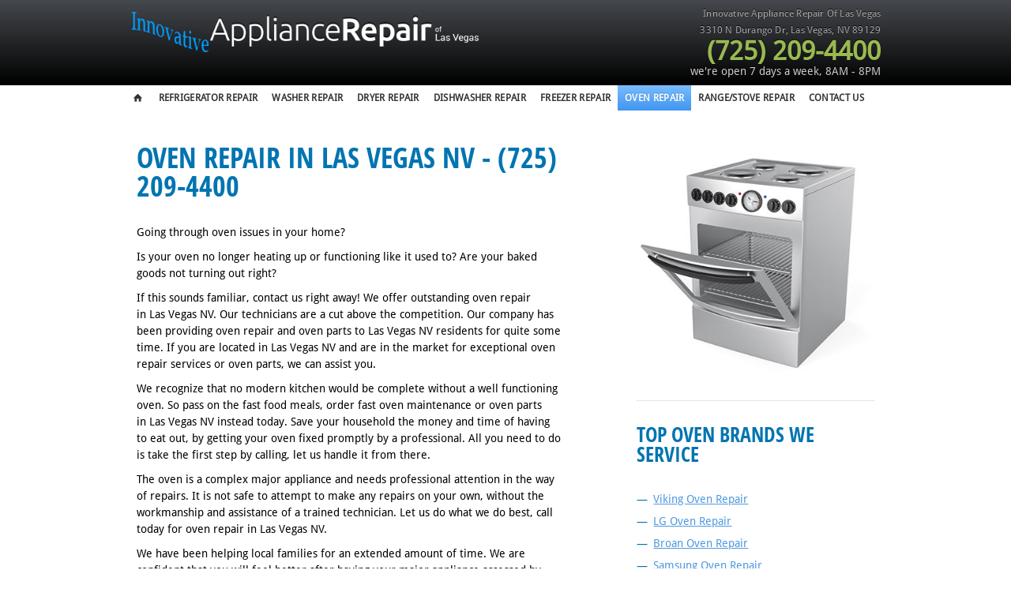

--- FILE ---
content_type: text/html; charset=UTF-8
request_url: https://lasvegas-appliancerepair.com/oven-repair/
body_size: 16868
content:
		
<!DOCTYPE html>
<html amp lang="en-US">
<head>
<title>Oven repair in&nbsp;Las&nbsp;Vegas&nbsp;NV - (725) 209-4400</title>
<meta charset="UTF-8">
<link rel="canonical" href="https://lasvegas-appliancerepair.com/oven-repair"/>
<link rel="shortcut icon" type="image/x-icon" href="/favicon.ico">
<meta name="copyright" content="Innovative Appliance Repair of Las Vegas">
<meta name="robots" content="index,follow" >
<meta name="viewport" content="width=device-width, initial-scale=1.0">

<meta name="author" content="Innovative Appliance Repair of Las Vegas">
<meta name="description" content="For outstanding oven repair in&nbsp;Las&nbsp;Vegas&nbsp;NV, call (725) 209-4400. We are offering complimentary estimate and $10 off with any repair work we do.">
<meta name="keywords" content="Oven repair Las Vegas NV, Oven parts Las Vegas NV, appliance repair Las Vegas NV, Las Vegas Oven repair service, GE Oven repair Las Vegas NV, Whirlpool Oven repair Las Vegas NV, Frigidaire Oven repair Las Vegas NV, Maytag Oven repair Las Vegas NV, KitchenAid Oven repair Las Vegas NV">
<meta name="topic" content="Innovative Appliance Repair of Las Vegas">
<meta name="summary" content="For outstanding oven repair in&nbsp;Las&nbsp;Vegas&nbsp;NV, call (725) 209-4400. We are offering complimentary estimate and $10 off with any repair work we do.">
<meta name="Classification" content="Business">

<!-- <link rel="canonical" href="https://lasvegas-appliancerepair.com"/> -->

<meta property="og:type" content="website">
<meta property="og:title" content="Oven repair in&nbsp;Las&nbsp;Vegas&nbsp;NV - (725) 209-4400">
<meta property="og:description" content="For outstanding oven repair in&nbsp;Las&nbsp;Vegas&nbsp;NV, call (725) 209-4400. We are offering complimentary estimate and $10 off with any repair work we do.">
<meta property="og:image" content="https://lasvegas-appliancerepair.com/img/global/Appliance-Repair_462-1-LasVegas-NV.jpg">
<script async src="https://cdn.ampproject.org/v0.js"></script>
<style amp-boilerplate>body{-webkit-animation:-amp-start 8s steps(1,end) 0s 1 normal both;-moz-animation:-amp-start 8s steps(1,end) 0s 1 normal both;-ms-animation:-amp-start 8s steps(1,end) 0s 1 normal both;animation:-amp-start 8s steps(1,end) 0s 1 normal both}@-webkit-keyframes -amp-start{from{visibility:hidden}to{visibility:visible}}@-moz-keyframes -amp-start{from{visibility:hidden}to{visibility:visible}}@-ms-keyframes -amp-start{from{visibility:hidden}to{visibility:visible}}@-o-keyframes -amp-start{from{visibility:hidden}to{visibility:visible}}@keyframes -amp-start{from{visibility:hidden}to{visibility:visible}}</style><noscript><style amp-boilerplate>body{-webkit-animation:none;-moz-animation:none;-ms-animation:none;animation:none}</style></noscript>
<script async custom-element="amp-carousel" src="https://cdn.ampproject.org/v0/amp-carousel-0.1.js"></script>
<script async custom-element="amp-social-share" src="https://cdn.ampproject.org/v0/amp-social-share-0.1.js"></script>
<script async custom-element="amp-analytics" src="https://cdn.ampproject.org/v0/amp-analytics-0.1.js"></script>
<script async custom-element="amp-form" src="https://cdn.ampproject.org/v0/amp-form-0.1.js"></script>
<script async custom-template="amp-mustache" src="https://cdn.ampproject.org/v0/amp-mustache-0.2.js"></script>

<meta name="google-site-verification" content="QcjbMvjVsBiGAjT8Fgun1AMffikpLWhhj9Mic8zTE74" >


<style amp-custom>
/*---------------------------------
	FORMS
-----------------------------------*/
form{
padding:0;
margin:0;
}

fieldset{
margin:30px 0 20px 0;
padding:5px 15px 15px 15px;
border:1px solid #ccc;
background:#f5f5f5;
-moz-border-radius:5px;
-webkit-border-radius:5px;
border-radius:5px;
position: relative;
top:0;
left:0;
}

	legend{
	-moz-border-radius:5px;
	-webkit-border-radius:5px;
	border-radius:5px;
	border:1px solid #ccc;
	background:#f5f5f5;
	padding:2px 10px;
	margin:0 0 0 0;
	display:block;
	position: relative;
	top:0;
	left:0;
	}

	/*IE ONLY - I know, this is a stop gap*/
	.msie fieldset{padding-top:25px;}
	.msie legend{position:absolute;top:-0.7em;left:10px;}

label{
display:inline-block;
vertical-align: middle;
margin:0;
padding:0;
position:relative;
top:0;
left:0;
zoom:1;
-moz-box-sizing: border-box;
-webkit-box-sizing: border-box;
box-sizing: border-box;
}

	label.inline{
	display:inline;
	margin:0;
	}

	label span{
	color:#999;
	font-size:0.9em;
	}

	label span.right{
	position:absolute;
	bottom:0;
	right:0;
	text-align:right;
	display:inline-block;
	}

	label.disabled{
	color:#ccc;
	}

input{
display:inline-block;
vertical-align: middle;
width:auto;
zoom:1;
margin:0;
border:1px solid #ccc;
font-size:1em;
padding:5px 0;
text-indent: 5px;
-moz-border-radius:5px;
-webkit-border-radius:5px;
border-radius:5px;
background:#fff;
-moz-box-shadow:inset 0 0 6px #ccc;
-webkit-box-shadow:inset 0 1px 6px #ccc;
box-shadow:inset 0 1px 6px #ccc;
-moz-box-sizing: border-box;
-webkit-box-sizing: border-box;
box-sizing: border-box;
}

	input::-webkit-input-placeholder,
	input:-moz-placeholder,
	.placeholder{
	color:#bbb;
	}

	input::-moz-focus-inner {border:0;}

	input[disabled="disabled"], input.disabled{
	color:#999;
	background:#f5f5f5;
	-moz-box-shadow:inset 0 0 2px #ddd;
	-webkit-box-shadow:inset 0 1px 2px #ddd;
	box-shadow:inset 0 1px 2px #ddd;
	}

	/* FOCUS STATES */
	input[type="text"]:focus,
	textarea:focus,
	button:focus,
	a.button:focus,
	select:focus,
	input[type="file"]:focus,
	input[type="password"]:focus{
	-webkit-box-shadow: 0 0 7px #6DB9FF;
	-moz-box-shadow   : 0 0 7px #6DB9FF;
	box-shadow        : 0 0 7px #6DB9FF;
	border: 1px solid #50B1FE;
	outline: none;
	}

	/* TRANSITION */
	input[type="text"],
	textarea,
	button,
	a.button,
	a,
	input[type="file"]{
	-moz-transition: -moz-box-shadow 0.5s, border 0.5s, background 0.5s;
	-webkit-transition: -webkit-box-shadow 0.5s, border 0.5s, background 0.5s;
	-o-transition:  box-shadow 0.5s, border 0.5s, background 0.5s;
	transition: box-shadow 0.5s, border 0.5s, background 0.5s;
	}




textarea{
width:auto;
height:200px;
margin:0;
border:1px solid #ccc;
padding:5px;
vertical-align: middle;
font-family:inherit;
font-size:0.9em;
-moz-border-radius:5px;
-webkit-border-radius:5px;
border-radius:5px;
-moz-box-shadow:inset 0 0 6px #ccc;
-webkit-box-shadow:inset 0 1px 6px #ccc;
box-shadow:inset 0 1px 6px #ccc;
-moz-box-sizing: border-box;
-webkit-box-sizing: border-box;
box-sizing: border-box;
}

/*---------------------------------
	COLUMN SIZES
-----------------------------------*/

/* sizes */
input[class*="col_"],
select[class*="col_"],
label[class*="col_"]{
float:none;display:inline-block;margin-bottom:0;
}

/*---------------------------------
	FORMS VERTICAL
-----------------------------------*/
form.vertical{

}

	form.vertical label{display:block;}
	form.vertical input,
	form.vertical select,
	form.vertical textarea{width:100%;display:block;margin-bottom:10px;}
	form.vertical .chzn-container{display:block;margin-bottom:10px;}
	form.vertical .chzn-choices{display:block;margin-bottom:10px;}

	/* radios & checks */
	form.vertical input.checkbox,
	form.vertical input[type="checkbox"],
	form.vertical input.radio,
	form.vertical input[type="radio"],
	form.vertical label.inline{display:inline;width:auto;margin:0;}
/*---------------------------------
	FORM VALIDATION
-----------------------------------*/
label.error{color:red;}
input.error{border:1px solid red;}
select.error{border:1px solid red;}

/*---------------------------------
	NOTICES
-----------------------------------*/
.notice{
border:1px solid gold;
background:lightyellow;
padding:10px 20px 10px 40px;
margin:10px 0;
-moz-border-radius:5px;
-webkit-border-radius:5px;
border-radius:5px;
color:#DEAE00;
line-height:120%;
vertical-align: center;
text-shadow:0px 1px rgba(255,255,255,0.5);
position:relative;
top:0;
left:0;
clear:both;
}

	.notice.warning{}/*default*/
	.notice.error{border:1px solid red;background:pink;color:red;}
	.notice.success{border:1px solid green;background:lightgreen;color:green;}
	.notice i[class^="icon-"]{position:absolute;top:50%;left:0.8em;margin-top:-0.6em;}
	.notice a[class^="icon-remove"],
	.notice a[class^="icon-remove"]:active,
	.notice a[class^="icon-remove"]:visited{font-size:12px;position:absolute;top:5px;right:5px;left:auto;color:inherit;margin-top:0;left:auto;}


/*---------------------------------
	BUTTONS
-----------------------------------*/
button,
a.btn,
a.btn:visited,
a.button,
a.button:visited,
input[type="submit"],
input[type="reset"],
input[type="button"]{
position:relative;
top:0;
left:0;
vertical-align: middle;
margin:0;
padding:10px 15px;
line-height:100%;
-moz-border-radius:5px;
-webkit-border-radius:5px;
border-radius:5px;
cursor: pointer;
width:auto;
overflow:visible;
font-weight:normal;
font-size:14px; /*Pixels for consistancy*/
text-shadow:0 1px 0 #fff;
color:#666;
text-decoration:none;
vertical-align: middle;
-webkit-box-sizing: border-box;
-moz-box-sizing: border-box;
box-sizing: border-box;
display:inline-block;
zoom:1;
border:1px solid #ccc;
background: rgb(252,252,252); /* Old browsers */
background: -moz-linear-gradient(top, rgba(252,252,252,1) 0%, rgba(224,224,224,1) 100%); /* FF3.6+ */
background: -webkit-gradient(linear, left top, left bottom, color-stop(0%,rgba(252,252,252,1)), color-stop(100%,rgba(224,224,224,1))); /* Chrome,Safari4+ */
background: -webkit-linear-gradient(top, rgba(252,252,252,1) 0%,rgba(224,224,224,1) 100%); /* Chrome10+,Safari5.1+ */
background: -o-linear-gradient(top, rgba(252,252,252,1) 0%,rgba(224,224,224,1) 100%); /* Opera11.10+ */
filter: progid:DXImageTransform.Microsoft.gradient( startColorstr="#fcfcfc", endColorstr="#e0e0e0",GradientType=0 ); /* IE6-9 */
background: linear-gradient(top, rgba(252,252,252,1) 0%,rgba(224,224,224,1) 100%); /* W3C */
}

button:active,
a.btn:active,
a.btn:visited:active,
a.button:active,
a.button:visited:active,
input[type="submit"]:active,
input[type="reset"]:active,
input[type="button"]:active{-webkit-box-shadow:inset 0 3px 5px rgba(0,0,0,0.2),inset 0 -10px 20px rgba(0,0,0,0.07);-moz-box-shadow:inset 0 3px 5px rgba(0,0,0,0.2),inset 0 -10px 20px rgba(0,0,0,0.07);box-shadow:inset 0 3px 5px rgba(0,0,0,0.2),inset 0 -10px 20px rgba(0,0,0,0.07);}
button[disabled],.disabled:active{-webkit-box-shadow:none;-moz-box-shadow:none;box-shadow:none;}

button,
input[type="submit"],
input[type="reset"],
input[type="button"]

	a.btn,a.button{}/*overrides*/
	button.small, a.btn.small, a.button.small{font-size:0.8em;padding:5px 10px;}
	button.medium, a.btn.medium, a.button.medium{}/*default*/
	button.large, a.btn.large, a.button.large{font-size:1.3em;padding:10px 20px;}
	button.disabled, a.btn.disabled, a.button.disabled{color:#ccc;cursor:default;background:#efefef;}
	button.disabled:hover, a.btn.disabled:hover, a.button.disabled:hover{border:1px solid #ccc;background:#efefef;}

	button:hover,
	a.btn:hover,
	a.button:hover,
	input[type="submit"]:hover,
	input[type="reset"]:hover,
	input[type="button"]:hover{
	border:1px solid #bbb;
	background: rgb(252,252,252); /* Old browsers */
	background: -moz-linear-gradient(top, rgba(252,252,252,1) 0%, rgba(237,237,237,1) 100%); /* FF3.6+ */
	background: -webkit-gradient(linear, left top, left bottom, color-stop(0%,rgba(252,252,252,1)), color-stop(100%,rgba(237,237,237,1))); /* Chrome,Safari4+ */
	background: -webkit-linear-gradient(top, rgba(252,252,252,1) 0%,rgba(237,237,237,1) 100%); /* Chrome10+,Safari5.1+ */
	background: -o-linear-gradient(top, rgba(252,252,252,1) 0%,rgba(237,237,237,1) 100%); /* Opera11.10+ */
	filter: progid:DXImageTransform.Microsoft.gradient( startColorstr="#fcfcfc", endColorstr="#ededed",GradientType=0 ); /* IE6-9 */
	background: linear-gradient(top, rgba(252,252,252,1) 0%,rgba(237,237,237,1) 100%); /* W3C */
	}


/*---------------------------------
	BUTTON BAR
-----------------------------------*/

/*---------------------------------
	STYLES
-----------------------------------*/
.pill{-webkit-border-radius:200em;-moz-border-radius:200em;border-radius:200em;}
.pop{-webkit-box-shadow:0px 1px 5px rgba(0,0,0,0.2);-moz-box-shadow:0px 1px 5px rgba(0,0,0,0.2);box-shadow:0px 1px 5px rgba(0,0,0,0.2);}
.inset{-webkit-box-shadow:inset 0 1px 3px rgba(0,0,0,0.3);-moz-box-shadow:inset 0 1px 3px rgba(0,0,0,0.3);box-shadow:inset 0 1px 3px rgba(0,0,0,0.3);}
.square{-moz-border-radius:0;-webkit-border-radius:0;border-radius:0;}

/*---------------------------------
	BLUE
-----------------------------------*/
button.blue,
a.btn.blue,
a.button.blue,
input[type=submit].blue,
input[type=reset].blue,
input[type=button].blue{
text-shadow:0 -1px 0 #1D6DC1;
color:#fff;
border:1px solid #1D6DC1;
background: rgb(122,188,255); /* Old browsers */
background: -moz-linear-gradient(top, rgba(122,188,255,1) 0%, rgba(96,171,248,1) 44%, rgba(64,150,238,1) 100%); /* FF3.6+ */
background: -webkit-gradient(linear, left top, left bottom, color-stop(0%,rgba(122,188,255,1)), color-stop(44%,rgba(96,171,248,1)), color-stop(100%,rgba(64,150,238,1))); /* Chrome,Safari4+ */
background: -webkit-linear-gradient(top, rgba(122,188,255,1) 0%,rgba(96,171,248,1) 44%,rgba(64,150,238,1) 100%); /* Chrome10+,Safari5.1+ */
background: -o-linear-gradient(top, rgba(122,188,255,1) 0%,rgba(96,171,248,1) 44%,rgba(64,150,238,1) 100%); /* Opera11.10+ */
filter: progid:DXImageTransform.Microsoft.gradient( startColorstr="#7abcff", endColorstr="#4096ee",GradientType=0 ); /* IE6-9 */
background: linear-gradient(top, rgba(122,188,255,1) 0%,rgba(96,171,248,1) 44%,rgba(64,150,238,1) 100%); /* W3C */
}

	button.blue:hover,
	a.btn.blue:hover,
	a.button.blue:hover{
	text-shadow:0 1px 0 #1D6DC1;
	border:1px solid #1D6DC1;
	background: rgb(155,205,255); /* Old browsers */
	background: -moz-linear-gradient(top, rgba(155,205,255,1) 0%, rgba(134,192,250,1) 44%, rgba(110,176,242,1) 100%); /* FF3.6+ */
	background: -webkit-gradient(linear, left top, left bottom, color-stop(0%,rgba(155,205,255,1)), color-stop(44%,rgba(134,192,250,1)), color-stop(100%,rgba(110,176,242,1))); /* Chrome,Safari4+ */
	background: -webkit-linear-gradient(top, rgba(155,205,255,1) 0%,rgba(134,192,250,1) 44%,rgba(110,176,242,1) 100%); /* Chrome10+,Safari5.1+ */
	background: -o-linear-gradient(top, rgba(155,205,255,1) 0%,rgba(134,192,250,1) 44%,rgba(110,176,242,1) 100%); /* Opera 11.10+ */
	background: linear-gradient(top, rgba(155,205,255,1) 0%,rgba(134,192,250,1) 44%,rgba(110,176,242,1) 100%); /* W3C */
	filter: progid:DXImageTransform.Microsoft.gradient( startColorstr="#9bcdff", endColorstr="#6eb0f2",GradientType=0 ); /* IE6-9 */
	}




.menu{margin:0;padding:0;line-height:100%;
font-size:0; /* Kill white space gap between LI elements */
position:relative;z-index:1000;}

	.menu:after{clear:both;content:" ";display:block;font-size:0;line-height:0;visibility:hidden;width:0;height:0}
	.menu li{margin:0;padding:0;list-style-type:none;display:inline-block;position:relative;zoom:1;line-height:inherit;
	top:0;left:0;font-size:16px; /* fixed font-size to replace font-size:0 in parent .menu 1em/16px default */}
		.menu li a{margin:0;padding:0;display:block;display:inline;display:inline-block;position:relative;zoom:1;line-height:100%;top:0;left:0;}


/*--------------Sub Menus-------------------*/
	/*.menu li:hover > ul{display:block;}*/
	.menu ul{margin:0;padding:0;position: absolute;top:100%;left:0;display:none;min-width:150px;max-width:150%;}
	.menu ul li{display:block;width:100%;}
	.menu ul li a{display:block;}
		.menu ul ul{top:0;left:100%;}

/*--------------Dividers-------------------*/
	.menu ul li.divider{border-top:1px solid #ccc;}
	.menu ul li.divider a{border-top:1px solid #fff;}


/*--------------Right---------------------*/
	.menu li.right{float:right;}


/*--------------Arrows-------------------*/
	.menu li.has-menu a{padding-right:25px;}
	.menu li.has-menu span.arrow{border-style:solid;border-width:5px;
	display:block;position:absolute;top:50%;right:5px;font-size:0;line-height:0;height:0;width:0;}
	.menu li li.has-menu span.arrow{margin-top:-4px;}

/*--------------Vertical Menu Layout-------------------*/
.menu.vertical{}
	.menu.vertical li{display:block;}
	.menu.vertical li a{display:block;}
	.menu.vertical ul{top:0;left:100%;}
	.menu.vertical li.has-menu span.arrow{margin-top:-4px;}

/*--------------Vertical Right Menu Layout-------------------*/
.menu.vertical.right{text-align:left;}
	.menu.vertical.right ul{top:0;right:100%;left:auto;}
	.menu.vertical.right li a{padding-left:25px;padding-right:20px;}
	.menu.vertical.right li.has-menu span.arrow{right:auto;left:5px;margin-top:-4px;}


/*---------------------------------
	MENU STYLES
	EDIT BELOW THIS LINE TO CUSTOMIZE
-----------------------------------*/
.menu{
border:1px solid #ccc;
background: #eee; /* Old browsers */
background: -moz-linear-gradient(top, rgba(252,252,252,1) 0%, rgba(224,224,224,1) 100%); /* FF3.6+ */
background: -webkit-gradient(linear, left top, left bottom, color-stop(0%,rgba(252,252,252,1)), color-stop(100%,rgba(224,224,224,1))); /* Chrome,Safari4+ */
background: -webkit-linear-gradient(top, rgba(252,252,252,1) 0%,rgba(224,224,224,1) 100%); /* Chrome10+,Safari5.1+ */
background: -o-linear-gradient(top, rgba(252,252,252,1) 0%,rgba(224,224,224,1) 100%); /* Opera11.10+ */
background: linear-gradient(top, rgba(252,252,252,1) 0%,rgba(224,224,224,1) 100%); /* W3C */
z-index:600;
}

	.menu li{}

		.menu li a{
		text-shadow:0px 1px 1px #fff;
		padding:15px 20px;
		text-decoration:none;
		font-size:0.9em;
		color: #777;
		}

		.menu li.current>a,
		.menu li.current>a:hover,
		.menu li.current.hover>a{
		background: rgb(122,188,255); /* Old browsers */
		background: -moz-linear-gradient(top, rgba(122,188,255,1) 0%, rgba(96,171,248,1) 44%, rgba(64,150,238,1) 100%); /* FF3.6+ */
		background: -webkit-gradient(linear, left top, left bottom, color-stop(0%,rgba(122,188,255,1)), color-stop(44%,rgba(96,171,248,1)), color-stop(100%,rgba(64,150,238,1))); /* Chrome,Safari4+ */
		background: -webkit-linear-gradient(top, rgba(122,188,255,1) 0%,rgba(96,171,248,1) 44%,rgba(64,150,238,1) 100%); /* Chrome10+,Safari5.1+ */
		background: -o-linear-gradient(top, rgba(122,188,255,1) 0%,rgba(96,171,248,1) 44%,rgba(64,150,238,1) 100%); /* Opera11.10+ */
		filter: progid:DXImageTransform.Microsoft.gradient( startColorstr="#7abcff", endColorstr="#4096ee",GradientType=0 ); /* IE6-9 */
		background: linear-gradient(top, rgba(122,188,255,1) 0%,rgba(96,171,248,1) 44%,rgba(64,150,238,1) 100%); /* W3C */
		color:#fff;
		text-shadow:0px -1px 0 rgba(0,0,0,0.2);
		cursor: default;
		}

		.menu li a:hover,
		.menu li.hover>a{
		background:#f5f5f5;
		}

	/* sub menus */
	.menu ul{
	background: #efefef;
	border:1px solid #ccc;
	}

	.menu ul li{}
	.menu ul li a{}

		/* sub-sub menus */
		.menu ul ul{}
		.menu ul ul li{}
		.menu ul ul li a{}

	/* arrows */
	/* arrow down */  .menu li.has-menu span.arrow{border-color-top:#ccc;border-color:#ccc transparent transparent transparent;}
	/* arrow left */  .menu li li.has-menu span.arrow, .menu.vertical li.has-menu span.arrow
					   {border-color-left:#ccc;border-color:transparent transparent transparent #ccc;}
	/* arrow right */ .menu.vertical.right li.has-menu span.arrow{border-color-right:#ccc;border-color:transparent #ccc transparent transparent;}

	/* dividers */ 	  .menu ul li.divider{border-top:1px solid #ccc;}
					  .menu ul li.divider a{border-top:1px solid #fff;}



/*---------------------------------
	RESPONSIVE MENU STYLES
	DO NOT EDIT unless you know what you are doing
-----------------------------------*/

.menu li.menu-toggle{display:none;}


@media all and (max-width: 768px) {

	.grid .menu li,
	.grid .menu.vertical li,
	.grid .menu.vertical.right li{
	display:block;
	display:none;
	}

	.grid .menu li.menu-toggle,
	.grid .menu.vertical li.menu-toggle,
	.grid .menu.vertical.right li.menu-toggle{
	display:block;
	}

	.grid .menu:hover li,
	.grid .menu.vertical:hover li,
	.grid .menu.vertical.right:hover li{
	display:block;
	}

	/* arrows */
	.grid .menu li.has-menu span.arrow,
	.grid .menu.vertical li.has-menu span.arrow,
	.grid .menu.vertical.right li.has-menu span.arrow,
	.grid .menu li li.has-menu span.arrow, .menu.vertical li.has-menu span.arrow
	{border-color-top:#ccc;border-color:#ccc transparent transparent transparent;}

	.grid .menu.vertical.right li.has-menu span.arrow{
	right:5px;left:auto;
	}

	.grid .menu li a{
	display:block;
	}

	.grid .menu ul,
	.grid .menu ul ul,
	.grid .menu.vertical ul,
	.grid .menu.vertical.right ul{
	position:relative;
	top:0;
	left:0;
	margin:10px;
	}

}


/*
	99Lime.com HTML KickStart by Joshua Gatcke
	kickstart-grids.css
	
	DO NOT EDIT THIS FILE unless you know what you are doing. 
*/
/*---------------------------------
	GRID/COLUMNS
-----------------------------------
	tinyfluidgrid.com
	& girlfriendnyc.com
	with changes by 99Lime
-----------------------------------*/
 /*
 & Columns : 12 
 & Gutter %: 20% 
 & MaxWidth: 1280px
 */
 
.grid{
max-width:1220px;
margin:0 auto;
padding:0 2em;
}

.grid.flex{
width:100%;
max-width:100%;
padding:0 2%;
padding:2em;
}

.row{
display:block;
overflow:hidden;
clear:both;
}

*[class*="col_"].alpha{margin-left:0;}
*[class*="col_"].omega{margin-right:0;}
 
.col_1  { width: 6.6666666666667%; }
.col_2  { width: 15%; }
.col_3  { width: 23.333333333333%; }
.col_4  { width: 31.666666666667%; }
.col_5  { width: 40%; }
.col_6  { width: 48.333333333333%; }
.col_7  { width: 56.666666666667%; }
.col_8  { width: 65%; }
.col_9  { width: 73.333333333333%; }
.col_10 { width: 81.666666666667%; }
.col_11 { width: 90%; }
.col_12 { width: 98.333333333333%; }

*[class*="col_"]{
margin-left: 0.83333333333333%;
margin-right: 0.83333333333333%;
margin-top:0.5em;
margin-bottom:0.5em;
float: left;
display: block;
}

.grid img{
max-width: 100%;
height:auto;
}

.clear{clear:both;display:block;overflow:hidden;visibility:hidden;width:0;height:0}
.clearfix:after{clear:both;content:" ";display:block;font-size:0;line-height:0;visibility:hidden;width:0;height:0}
* html .clearfix, *:first-child+html .clearfix{zoom:1}

/* Viewable Grids 
	To view your grids, add the class .visible to any grid container.
	This will add a background color so you can see the layout of your grids. 
*/
*[class*="col_"].visible{
background:#eee;
border:1px dotted #ccc;
}


/*---------------------------------
	Responsive Grid Media Queries - 1280, 1024, 768, 480
	1280-1024 	- desktop (default grid)
	1024-768 	- tablet landscape
	768-480 	- tablet 
	480-less 	- phone landscape & smaller
-----------------------------------*/
@media all and (min-width: 1024px) and (max-width: 1280px) {
	
	.grid *[class*="col_"]{}
	.grid{max-width: 1024px;}
	.show-desktop	{display:block;}
	.hide-desktop	{display:none;}
	.show-tablet	{display:none;}
	.hide-tablet	{display:block;}
	.show-phone		{display:none;}
	.hide-phone		{display:block;}
	
}

@media all and (min-width: 768px) and (max-width: 1024px) {
	
	.grid *[class*="col_"]{}
	.grid{max-width: 768px;}
	.show-desktop	{display:none;}
	.hide-desktop	{display:block;}
	.show-tablet	{display:block;}
	.hide-tablet	{display:none;}
	.show-phone		{display:none;}
	.hide-phone		{display:block;}
	
}


@media all and (min-width: 480px) and (max-width: 768px) {

	.grid *[class*="col_"]{
	float:none;
	width:auto;
	clear:both;
	display:block;
	}
	
	/* columns inside of columns */
	.grid *[class*="col_"] [class*="col_"]{
	margin-left:0;
	margin-right:0;
	width:100%;
	}
	
	.grid{max-width: 480px;}
	.show-desktop	{display:none;}
	.hide-desktop	{display:block;}
	.show-tablet	{display:block;}
	.hide-tablet	{display:none;}
	.show-phone		{display:none;}
	.hide-phone		{display:block;}
	
}

@media all and (max-width: 480px) {
	
	.grid *[class*="col_"]{
	float:none;
	width:auto;
	clear:both;
	display:block;
	}
	
	/* columns inside of columns */
	.grid *[class*="col_"] [class*="col_"]{
	margin-left:0;
	margin-right:0;
	width:100%;
	}
	
	.grid{max-width: 100%;/*320*/}
	.show-desktop	{display:none;}
	.hide-desktop	{display:block;}
	.show-tablet	{display:none;}
	.hide-tablet	{display:block;}
	.show-phone		{display:block;}
	.hide-phone		{display:none;}
	
}



.pln{color:#000}@media screen{.str{color:#080}.kwd{color:#008}.com{color:#800}.typ{color:#606}.lit{color:#066}.pun,.opn,.clo{color:#660}.tag{color:#008}.atn{color:#606}.atv{color:#080}.dec,.var{color:#606}.fun{color:red}}@media print,projection{.str{color:#060}.kwd{color:#006;font-weight:bold}.com{color:#600;font-style:italic}.typ{color:#404;font-weight:bold}.lit{color:#044}.pun,.opn,.clo{color:#440}.tag{color:#006;font-weight:bold}.atn{color:#404}.atv{color:#060}}pre.prettyprint{}ol.linenums{margin-top:0;margin-bottom:0}li.L0,li.L1,li.L2,li.L3,li.L5,li.L6,li.L7,li.L8{list-style-type:none}li.L1,li.L3,li.L5,li.L7,li.L9{background:#eee}
/*@import url(tiptip.css);*/

/*---------------------------------
	HTML ELEMENTS
-----------------------------------*/
*{
-webkit-box-sizing: border-box; /* Safari/Chrome, other WebKit */
-moz-box-sizing: border-box;    /* Firefox, other Gecko */
box-sizing: border-box;         /* Opera/IE 8+ */
}
a{color:#4D99E0;outline:0;}
a:active{color:inherit;}
a:visited{}
a:hover{}
a img{border:0;}
a [class^="icon-"]{color:inherit;text-decoration:none;}
strong,b{color:#000;font-weight:bold;}
strike{}
em,i{}
.hide{display:none;}
.show{display:block;}

/*---------------------------------
	UTILITY
-----------------------------------*/
.center{text-align:center;}
.left{text-align:left;}
.right{text-align:right;}

/*---------------------------------
	HR
-----------------------------------*/
hr{clear:both;border-bottom:0;border-top:1px dotted #ccc;border-right:0;border-left:0;margin:30px 0;min-height: 0;height:1px;}
hr.alt1{border-style: solid;}
hr.alt2{border-style: dashed;}

/*---------------------------------
	HTML5 ELEMENTS (shim)
-----------------------------------*/
article,aside,details,figcaption,figure,
footer,header,hgroup,menu,nav,section {
display:block;
}

/*---------------------------------
	HEADINGS
-----------------------------------*/
h1,h2,h3,h4,h5,h6{
font-weight:bold;
line-height:140%;
}

h1{
font-size:3.5em;
margin:10px 0 10px 0;
}

h2{
font-size:3em;
margin:10px 0 10px 0;
}

h3{
font-size:2.5em;
margin:10px 0 10px 0;
line-height:130%;
}

h4{
font-size:2em;
margin:10px 0 10px 0;
}

h5{
font-size:1.5em;
margin:10px 0 10px 0;
}

h6{
font-size:1.2em;
margin:10px 0 5px 0;
}

/*---------------------------------
	PARAGRAPHS
-----------------------------------*/
p{
margin:10px 0;
}

/*---------------------------------
	BLOCKQUOTES
-----------------------------------*/
blockquote{
font-size:1.5em;
line-height:1.5em;
font-style: italic;
margin:30px 30px 30px 0;
padding:0 0 0 20px;
border-left:1px solid #ccc;
}

	blockquote span{font-size:0.7em;display:block;}
	blockquote.small{font-size:1.2em;}

/*---------------------------------
	LISTS
-----------------------------------*/
ul, ol{
padding:0;
margin:0 0 20px 25px;
}

li{
padding:5px 0;
margin:0;
}

ul.list-unstyled{
padding:0;
margin:0 0 20px 0;
}

ul.list-unstyled li{
padding:5px 0;
margin:0;
list-style-type:none;

}
	
ul.alt{
padding:0;
margin:0 0 20px 0;
}

ul.alt li{
list-style-type:none;
border-top:1px dotted #ccc;
border-bottom:1px dotted #ccc;
margin:0 0 -1px 0;
background:url(img/icon-arrow-right.png) no-repeat 5px 0.7em;
padding-left:20px;
}

/*---------------------------------
	PRE & CODE
-----------------------------------*/
code{
font-family: Consolas, "Andale Mono WT", "Andale Mono", "Lucida Console", "Lucida Sans Typewriter", "DejaVu Sans Mono", "Bitstream Vera Sans Mono", "Liberation Mono", "Nimbus Mono L", Monaco, "Courier New", Courier, monospace;
font-size:0.9em;
border:1px solid lightblue;
padding:3px;
-moz-border-radius:3px;
-webkit-border-radius:3px;
border-radius:3px;
color:#518BAB;
}

pre{
white-space: pre-wrap;       /* css-3 */
white-space: -moz-pre-wrap;  /* Mozilla, since 1999 */
white-space: -pre-wrap;      /* Opera 4-6 */
white-space: -o-pre-wrap;    /* Opera 7 */
word-wrap: break-word;       /* Internet Explorer 5.5+ */
margin: 0 0 0 0;
padding:5px 5px 3px 5px;
background:#fff;
-moz-border-radius:5px;
-webkit-border-radius:5px;
border-radius:5px;
-webkit-box-shadow:inset 0 0 7px rgba(0,0,0,0.2);
-moz-box-shadow:inset 0 0 7px rgba(0,0,0,0.2);
box-shadow:inset 0 0 7px rgba(0,0,0,0.2);
padding:10px;
margin:0 0;
border:1px solid #ddd;
font-family: Consolas, "Andale Mono WT", "Andale Mono", "Lucida Console", "Lucida Sans Typewriter", "DejaVu Sans Mono", "Bitstream Vera Sans Mono", "Liberation Mono", "Nimbus Mono L", Monaco, "Courier New", Courier, monospace;
font-size:0.9em;
}

/*---------------------------------
	TABLES
-----------------------------------*/
table{width:100%;margin:0 0 10px 0;text-align:left;border-collapse: collapse;}
	thead, tbody{margin:0;padding:0;}
	th, td{padding:7px 10px;font-size:0.9em;border-bottom:1px dotted #ddd;text-align:left;}
	thead th{font-size:0.9em;padding:3px 10px;border-bottom:1px solid #ddd;}
	tbody tr.last th,
	tbody tr.last td{border-bottom:0;}

/* striped */
table.striped{}
	table.striped tr.alt{background:#f5f5f5;}
	table.striped thead th{background:#fff;}
	table.striped tbody th{background:#f5f5f5;text-align:right;padding-right:15px;border-right:1px dotted #e5e5e5;}
	table.striped tbody tr.alt th{background:#efefef;}

/* tight */
table.tight{}
	table.tight th, .tight td{padding:2px 10px;}

/* sortable */
table.sortable{border:1px solid #ddd;}
	table.sortable thead th{cursor: pointer;position:relative;top:0;left:0;border-right:1px solid #ddd;}
	table.sortable thead th:hover{background:#efefef;}
	table.sortable span.arrow{border-style:solid;border-width:5px;
	display:block;position:absolute;top:50%;right:5px;font-size:0;
	border-color:#ccc transparent transparent transparent;
	line-height:0;height:0;width:0;margin-top:-2px;}
	table.sortable span.arrow.up{border-color:transparent transparent #ccc transparent;margin-top:-7px;}

/*---------------------------------
	TABS
-----------------------------------*/
ul.tabs{
margin:10px 0 -1px 0;
padding:0;
width:100%;
border-bottom:1px solid #e5e5e5;
float:left;
font-size:0;
}

	ul.tabs.left{text-align:left;}
	ul.tabs.center{text-align:center;}
	ul.tabs.right{text-align:right;}
	ul.tabs.right li{margin:0 0 0 -2px;}

	ul.tabs li{
	font-size:14px;
	list-style-type:none;
	margin:0 -2px 0 0;
	padding:0;
	display:inline-block;
	position:relative;
	top:0;
	left:0;
	zoom:1;
	}

	ul.tabs li a{
	text-decoration:none;
	color:#666;
	display:inline-block;
	padding:9px 15px;
	position: relative;
	top:0;
	left:0;
	line-height:100%;
	background:#f5f5f5;
	-webkit-box-shadow: inset 0 -3px 3px rgba(0,0,0,0.03);
	-moz-box-shadow: inset 0 -3px 3px rgba(0,0,0,0.03);
	box-shadow: inset 0 -3px 3px rgba(0,0,0,0.03);
	border:1px solid #e5e5e5;
	border-bottom:0;
	font-size:0.9em;
	zoom:1;
	}

	ul.tabs li a:hover{
	background:#fff;
	}

	ul.tabs li.current a{
	position:relative;
	top:1px;
	left:0;
	background:#fff;
	-webkit-box-shadow: none;
	-moz-box-shadow: none;
	box-shadow: none;
	color:#222;
	}

	.tab-content{
	border:1px solid #efefef;
	border:1px solid #e5e5e5;
	background:#fff;
	clear:both;
	padding:20px;
	margin:0 0 40px 0;
	}



/*---------------------------------
	IMAGES
-----------------------------------*/
/*
	for img .style1, .style2, .style3
	view js/kickstart.js Image Style Helpers
*/
img{
margin:0;
padding:0;
display:inline-block;
position:relative;
zoom:1;
vertical-align: bottom;
}

	img.align-left, .img-wrap.align-left{float:left;margin:0 10px 5px 0;}
	img.align-right, .img-wrap.align-right{float:right;margin:0 0 5px 10px;}
	img.full-width{clear:both;display:block;width:100%;height:auto;margin:0 0 10px 0;}

	div.caption{
	background:#f5f5f5;
	border:1px solid #ddd;
	padding:3px;
	max-width:100%;
	display:inline-block;
	height:auto;
	}

		div.caption img{
		display:block;
		padding:0;
		margin:0;
		width:100%;
		height:auto;
		}

		div.caption span{
		display:block;
		margin-top:3px;
		font-size:0.8em;
		color:#666;
		padding:0px 5px;
		}

	.gallery{}

		.gallery a{
		display:inline-block;
		position:relative;
		border:1px solid #ddd;
		background:#fff;
		padding:3px;
		margin:5px;
		-moz-border-radius:5px;
		-webkit-border-radius:5px;
		border-radius:5px;
		}

		.gallery a img{
		display: block;
		position: relative;
		margin:0;
		padding:0;
		}

/*---------------------------------
	SLIDESHOW2
-----------------------------------*/


/*
	99Lime.com HTML KickStart by Joshua Gatcke
	style.css

*/


* { box-sizing: border-box; }

/*---------------------------------
	LAYOUT
-----------------------------------*/
body{
margin:0;
padding:0 0 0 0;
color:#000;
background:#efefef url(css/img/gray_jean.png);
font:normal 0.9em/150% arial, verdana, sans-serif;
text-shadow: 0 0 1px transparent; /* google font pixelation fix */
}

#wrap{
width:100%;
background:#fff;
margin:30px auto 30px auto;
padding:0 2%;
border:1px solid #ccc;
}


#footer{
text-align:center;
padding:20px;
margin:0;
border-top:1px solid #ddd;
color:#999;
font-size:0.8em;
text-shadow:0px 1px 1px #fff;
position: relative;
top:0;
left:0;
background:#fff;
}

	#link-top{
	display:none;
	}



/* NAV BAR*/
.navbar{
position:fixed;
top:0;
left:0;
width: 100%;
background:#000;
color:#fff;
z-index:1000;
}

	.navbar #logo{
	position:absolute;
	top:0;
	right:0;
	padding:0.5em 1em;
	font-size: 1.7em;
	color:#efefef;
	text-decoration:none;
	}

	.navbar span{
	color:#86dc00;
	}


	.navbar ul{
	display:inline-block;
	margin:0;
	padding:0;
	}

		.navbar li{
		margin:0;
		padding:0;
		list-style-type:0;
		display:inline-block;
		}

		.navbar li a{
		display:inline-block;
		color:#efefef;
		padding:1em 1.3em;
		text-decoration:none;
		text-transform: uppercase;
		line-height:100%;
		font-size: 1.2em;
		}

.callout{
background: #168c30;
padding:3em 0;
color:#fff;
box-shadow:inset 0 0 10px rgba(0,0,0,0.2);
text-align: center;
text-shadow:0px 1px 3px rgba(0,0,0,0.2);
display:block;
}
	.callout + div.grid{margin-top:50px;}
	 a.callout{cursor:pointer;}
	 .callout i.icon-4x{font-size:6em;}
	 .callout h4{margin-bottom:30px;}
	 .callout-top{margin:50px 0 0 0;}
	 .callout p{margin-bottom:0;}
	 .callout .button{margin-top:10px;}
	 .callout.green{background:#19ad0b;/*#86dc00;*/}

#mc_embed_signup{
padding:30px 0;
}

#ui-preview{
border:5px solid #ddd;
margin:30px 0;
display:block;
}


/*---------------------------------
	CUSTOM
-----------------------------------*/







/*---------------------------------
    IMPORTS
-----------------------------------*/

/* latin */
@font-face {
  font-family: "Droid Sans";
  font-style: normal;
  font-weight: 400;
  src: local("Droid Sans Regular"), local("DroidSans-Regular"), url(https://fonts.gstatic.com/s/droidsans/v12/SlGVmQWMvZQIdix7AFxXkHNSbQ.woff2) format("woff2");
  unicode-range: U+0000-00FF, U+0131, U+0152-0153, U+02BB-02BC, U+02C6, U+02DA, U+02DC, U+2000-206F, U+2074, U+20AC, U+2122, U+2191, U+2193, U+2212, U+2215, U+FEFF, U+FFFD;
}

/* latin */
@font-face {
  font-family: "Droid Sans";
  font-style: normal;
  font-weight: 400;
  src: local("Droid Sans Regular"), local("DroidSans-Regular"), url(https://fonts.gstatic.com/s/droidsans/v12/SlGVmQWMvZQIdix7AFxXkHNSbQ.woff2) format("woff2");
  unicode-range: U+0000-00FF, U+0131, U+0152-0153, U+02BB-02BC, U+02C6, U+02DA, U+02DC, U+2000-206F, U+2074, U+20AC, U+2122, U+2191, U+2193, U+2212, U+2215, U+FEFF, U+FFFD;
}

/* latin */
@font-face {
  font-family: "Droid Serif";
  font-style: italic;
  font-weight: 700;
  src: local("Droid Serif Bold Italic"), local("DroidSerif-BoldItalic"), url(https://fonts.gstatic.com/s/droidserif/v12/tDbX2oqRg1oM3QBjjcaDkOr4lLz5CwOnSA.woff2) format("woff2");
  unicode-range: U+0000-00FF, U+0131, U+0152-0153, U+02BB-02BC, U+02C6, U+02DA, U+02DC, U+2000-206F, U+2074, U+20AC, U+2122, U+2191, U+2193, U+2212, U+2215, U+FEFF, U+FFFD;
  font-display: swap;
}
/* latin */
@font-face {
  font-family: "Droid Serif";
  font-style: normal;
  font-weight: 700;
  src: local("Droid Serif Bold"), local("DroidSerif-Bold"), url(https://fonts.gstatic.com/s/droidserif/v12/tDbV2oqRg1oM3QBjjcaDkOJGiRD7OwE.woff2) format("woff2");
  unicode-range: U+0000-00FF, U+0131, U+0152-0153, U+02BB-02BC, U+02C6, U+02DA, U+02DC, U+2000-206F, U+2074, U+20AC, U+2122, U+2191, U+2193, U+2212, U+2215, U+FEFF, U+FFFD;
  font-display: swap;
}

}
/* latin-ext */
@font-face {
  font-family: "Open Sans Condensed";
  font-style: normal;
  font-weight: 300;
  src: local("Open Sans Condensed Light"), local("OpenSansCondensed-Light"), url(https://fonts.gstatic.com/s/opensanscondensed/v14/z7NFdQDnbTkabZAIOl9il_O6KJj73e7Ff1GhDuvMR6WR.woff2) format("woff2");
  unicode-range: U+0100-024F, U+0259, U+1E00-1EFF, U+2020, U+20A0-20AB, U+20AD-20CF, U+2113, U+2C60-2C7F, U+A720-A7FF;
  font-display: swap;
}
/* latin */
@font-face {
  font-family: "Open Sans Condensed";
  font-style: normal;
  font-weight: 300;
  src: local("Open Sans Condensed Light"), local("OpenSansCondensed-Light"), url(https://fonts.gstatic.com/s/opensanscondensed/v14/z7NFdQDnbTkabZAIOl9il_O6KJj73e7Ff1GhDuXMRw.woff2) format("woff2");
  unicode-range: U+0000-00FF, U+0131, U+0152-0153, U+02BB-02BC, U+02C6, U+02DA, U+02DC, U+2000-206F, U+2074, U+20AC, U+2122, U+2191, U+2193, U+2212, U+2215, U+FEFF, U+FFFD;
  font-display: swap;
}
/* latin-ext */
@font-face {
  font-family: "Open Sans Condensed";
  font-style: normal;
  font-weight: 700;
  src: local("Open Sans Condensed Bold"), local("OpenSansCondensed-Bold"), url(https://fonts.gstatic.com/s/opensanscondensed/v14/z7NFdQDnbTkabZAIOl9il_O6KJj73e7Ff0GmDuvMR6WR.woff2) format("woff2");
  unicode-range: U+0100-024F, U+0259, U+1E00-1EFF, U+2020, U+20A0-20AB, U+20AD-20CF, U+2113, U+2C60-2C7F, U+A720-A7FF;
  font-display: swap;
}
/* latin */
@font-face {
  font-family: "Open Sans Condensed";
  font-style: normal;
  font-weight: 700;
  src: local("Open Sans Condensed Bold"), local("OpenSansCondensed-Bold"), url(https://fonts.gstatic.com/s/opensanscondensed/v14/z7NFdQDnbTkabZAIOl9il_O6KJj73e7Ff0GmDuXMRw.woff2) format("woff2");
  unicode-range: U+0000-00FF, U+0131, U+0152-0153, U+02BB-02BC, U+02C6, U+02DA, U+02DC, U+2000-206F, U+2074, U+20AC, U+2122, U+2191, U+2193, U+2212, U+2215, U+FEFF, U+FFFD;
  font-display: swap;
}



@font-face {
  font-family: "fontello";
  src: url("/css/fontello/font/fontello.eot?56659675");
  src: url("/css/fontello/font/fontello.eot?56659675#iefix") format("embedded-opentype"),
       url("/css/fontello/font/fontello.woff?56659675") format("woff"),
       url("/css/fontello/font/fontello.ttf?56659675") format("truetype"),
       url("/css/fontello/font/fontello.svg?56659675#fontello") format("svg");
  font-weight: normal;
  font-style: normal;
  font-display: swap;
}


 [class^="icon-"]:before, [class*=" icon-"]:before {
  font-family: "fontello";
  font-style: normal;
  font-weight: normal;
  speak: none;
 
  display: inline-block;
  text-decoration: inherit;
  width: 1em;
  margin-right: .2em;
  text-align: center;
  /* opacity: .8; */
 
  /* For safety - reset parent styles, that can break glyph codes*/
  font-variant: normal;
  text-transform: none;
 
  /* fix buttons height, for twitter bootstrap */
  line-height: 1em;
 
  /* Animation center compensation - margins should be symmetric */
  /* remove if not needed */
  margin-left: .2em;
 
  /* you can be more comfortable with increased icons size */
  /* font-size: 120%; */
 
  /* Font smoothing. That was taken from TWBS */
  -webkit-font-smoothing: antialiased;
  -moz-osx-font-smoothing: grayscale;
 
  /* Uncomment for 3D effect */
  /* text-shadow: 1px 1px 1px rgba(127, 127, 127, 0.3); */
}
 
.icon-star:before { content: "\e800"; } /* "" */
.icon-home:before { content: "\e801"; } /* "" */
.icon-check:before { content: "\e802"; } /* "" */
.icon-right-open:before { content: "\e803"; } /* "" */
.icon-right-open-big:before { content: "\e804"; } /* "" */
.icon-right:before { content: "\e805"; } /* "" */
.icon-location:before { content: "\e806"; } /* "" */
.icon-right-small:before { content: "\e807"; } /* "" */
.icon-clock:before { content: "\e808"; } /* "" */
.icon-phone:before { content: "\e809"; } /* "" */
.icon-thumbs-up:before { content: "\e80a"; } /* "" */
.icon-flag:before { content: "\e80b"; } /* "" */
.icon-menu:before { content: "\e80c"; } /* "" */
.icon-layout:before { content: "\e80d"; } /* "" */
.icon-cancel:before { content: "\e80e"; } /* "" */
.icon-right-1:before { content: "\e80f"; } /* "" */
.icon-right-2:before { content: "\e810"; } /* "" */

/*---------------------------------
    OVERRIDES
-----------------------------------*/
body { 
  font-family: "Droid Sans", sans-serif;


background: #FFFFFF; /* Old browsers */

padding: 0;
margin: 0;

min-height: 800px;

}

h1,h2,h3,h4,h5,h6{
    font-family: "Open Sans Condensed", sans-serif;
    font-weight: 700;
    text-transform: uppercase;
    color: #0074B1;
}

h1,h2{
    line-height: 100%;
    margin: 30px 0;
}
h1{ font-size: 2.5em;}
h2{ font-size: 1.8em;}
h3{ font-size: 1.6em; text-transform: capitalize;}

thead th,
tbody th{
font-family: "Droid Sans", sans-serif;
}

button,
a.btn,
input[type="submit"],
input[type="reset"],
input[type="button"]{
font-family: "Droid Sans", sans-serif;
}

.menu{
font-family: "Droid Sans", sans-serif;
overflow: hidden;
border: none;
background: #fff;
}

blockquote{
font-family: "Droid Sans", sans-serif;
}

.callout{
background:#ff000;
padding:1em 15% 2em;
color:#fff;
box-shadow: 0 0 10px rgba(155, 186, 0, 0.6);
text-align: center;
text-shadow:0px 1px 3px rgba(0,0,0,0.2);
display:block;
border-radius: 0px;
margin-top: 2em;
}
.callout h2{color: #fff; margin: 1em 0 0.5em;}

#search .form-or {
    color: inherit;
    display: block;
    font-size: inherit;
    font-family: Georgia, sans-serif;
    font-style: italic;
    margin-bottom: 10px;
    margin-top: 0;
}
#search form > div {
    padding: 5px 0;
}
#search input, 
#search select {
    display: block;
    width: 65%;
    padding: 8px 4px;
    font-size: 100%;
    border-radius: 3px;
}

body.homepage #search input, 
body.homepage #search select {
    display: block;
    width: 100%;
    padding: 8px 2px;
}
body.homepage #search form > div button {
    width: 100%;
}
#form1-cell1, #form1-cell2 ,
#form2-cell1, #form2-cell2, #form2-cell3 {
    max-width: 500px;
}
#form2-cell3 > button {
    margin-top: 10px;
}

.menu li>a {font-family: "Droid Sans", sans-serif; width: 700;}
.menu li.current>a,
.menu li.current>a:hover,
.menu li.current.hover>a{
background: rgb(122,188,255); /* Old browsers */
background: -moz-linear-gradient(top, rgba(122,188,255,1) 0%, rgba(96,171,248,1) 44%, rgba(64,150,238,1) 100%); /* FF3.6+ */
background: -webkit-gradient(linear, left top, left bottom, color-stop(0%,rgba(122,188,255,1)), color-stop(44%,rgba(96,171,248,1)), color-stop(100%,rgba(64,150,238,1))); /* Chrome,Safari4+ */
background: -webkit-linear-gradient(top, rgba(122,188,255,1) 0%,rgba(96,171,248,1) 44%,rgba(64,150,238,1) 100%); /* Chrome10+,Safari5.1+ */
background: -o-linear-gradient(top, rgba(122,188,255,1) 0%,rgba(96,171,248,1) 44%,rgba(64,150,238,1) 100%); /* Opera11.10+ */
filter: progid:DXImageTransform.Microsoft.gradient( startColorstr="#7abcff", endColorstr="#4096ee",GradientType=0 ); /* IE6-9 */
background: linear-gradient(top, rgba(122,188,255,1) 0%,rgba(96,171,248,1) 44%,rgba(64,150,238,1) 100%); /* W3C */
color:#fff;
text-shadow:0px -1px 0 rgba(0,0,0,0.2);
cursor: default;
}

.menu li a:hover,
.menu li.hover>a{
background:#f5f5f5;
}

.services { background: none repeat scroll 0 0 #0074B1; padding: 2em 4%;  text-align: center;}
.services a {border: none; padding: 0; margin: 5px;display: inline-block;}
.services .caption span{text-align: center; text-transform: uppercase; color: #fff;}
.services div.caption {background: transparent; border: none;}
.services div.caption img {border-radius: 66px; background: #5397D1; border: 3px solid rgba(255, 255, 255, 0.4); }
.services a:hover {text-shadow: 0 0 10px #FFFFFF;}
.services a:hover div.caption img { 
    transition-property: background-color;
    transition-duration: 0.5s;
    background-color: #005C84; border: 3px solid rgba(255, 255, 255, 0.8); box-shadow: 0 0 10px #FFFFFF;}


div.bx-wrapper {margin-bottom: 0px;}
div.bx-wrapper .bx-viewport { background: #FFFFFF; border: none; box-shadow: none; left: 0;}

#footer {
    background: none repeat scroll 0 0 #111;
    border-top: 2px solid #000;
    color: #999999;
    font-size: 0.9em;
    left: 0;
    margin: 0 0;
    padding: 40px;
    position: relative;
    text-align: center;
    text-shadow: 0 -1px 1px #000000;
    top: 0;
}
#footer a{padding: 1em;}

/*---------------------------------
	CUSTOM ELEMENTS
-----------------------------------*/

.bullet {
    display: inline-block;
    margin: 5px;
    padding: 5px 10px;
    width: 30%;
    min-width: 120px;
}

.header {

background: rgb(69,72,77); /* Old browsers */
background: -moz-linear-gradient(top, rgba(69,72,77,1) 0%, rgba(0,0,0,1) 100%); /* FF3.6+ */
background: -webkit-gradient(linear, left top, left bottom, color-stop(0%,rgba(69,72,77,1)), color-stop(100%,rgba(0,0,0,1))); /* Chrome,Safari4+ */
background: -webkit-linear-gradient(top, rgba(69,72,77,1) 0%,rgba(0,0,0,1) 100%); /* Chrome10+,Safari5.1+ */
background: -o-linear-gradient(top, rgba(69,72,77,1) 0%,rgba(0,0,0,1) 100%); /* Opera 11.10+ */
background: -ms-linear-gradient(top, rgba(69,72,77,1) 0%,rgba(0,0,0,1) 100%); /* IE10+ */
background: linear-gradient(to bottom, rgba(69,72,77,1) 0%,rgba(0,0,0,1) 100%); /* W3C */
filter: progid:DXImageTransform.Microsoft.gradient( startColorstr="#45484d", endColorstr="#000000",GradientType=0 ); /* IE6-9 */

color:#CCC;

}
.header .phone {display: block;}
.header .phone,  .header .phone a {
    color: #99ba50;
    font-size: 33px;
    font-weight: 700;
    line-height: 95%;
    text-decoration: none;
}
.header .contact-info {
    padding: 0;
    text-align: right;
    text-shadow: 0 -1px 0px #000;    
}

.header .contact-info h1 {color: #CCCCCC; font: 14px/21px "Droid Sans", Arial, sans-serif; letter-spacing: 0.2px; margin: 0; text-transform: capitalize;}
.header .contact-info h2 {color: #AAA; font: 12px/21px "Droid Sans", Arial, sans-serif; letter-spacing: 0.2px; margin: 0; text-transform: capitalize;}
.header .contact-info h3,
.header .contact-info h4,
.header .contact-info h5 { color: #fff; display: none;}

.anouncement {
    background: #000;
}
.anouncement .message {
    color: #fda;
    line-height: 120%;
    margin: 0 auto;
    max-width: 1160px;
    padding: 15px;
    position: relative;
    text-align: center;
}
.anouncement .message a{color: #fff;}
.menu li a {
    color: #333;
    font-size: 0.75em;
	font-weight: 700;
	letter-spacing: 0.3px;
    padding: 10px 9px;
    text-decoration: none;
    text-shadow: 0 1px 1px #FFFFFF;
    text-transform: uppercase;
}
.menu li a:hover { color: #0074b1;}
.menu li a.hiring {  text-shadow: 0 3px 8px #ffba00; }

.gallery-wrapper {
    max-width: 1184px;
    max-height: 500px;
    margin: 0 auto;
}

.feature { background: #fff; padding-top: 2em;}
.homepage .main-wrapper {background: #0074b1;}

.homepage .feature {padding: 0; margin: 0px auto; max-width: 1100px; padding: 40px; border-bottom: 1px solid rgba(255,255,255,0.4); background: transparent; color: #fff;}
.homepage .feature a{color: #ff8;}

.feature .bullet i {float: left;margin-left: -24px;}

.content {padding-bottom: 2em;}
ul.icons li i {
    color: #99BA50;
}
div.product-teaser {}
div.product-teaser a{text-decoration: none;}
div.product-teaser h1 a {border-bottom: 1px solid;}
div.product-teaser a:hover{color: #99BA50;}
div.product-teaser p a{color: #000;}
div.product-teaser > h1{ font-size: 1.5rem; font-style: normal;line-height: 120%;}
div.product-teaser .read-more a{ background: #99BA50; color: #fff; clear: left; display: inline-block; padding: 5px; border: 1px solid; border-radius: 5px;}
div.product-teaser .read-more a:hover{ background: #669A30; }


div.services-provided {padding: 0px 8px; margin-top: -18px; font-size: 10px; letter-spacing: 3px; color: #777; text-transform: uppercase;}
div.services-provided span {}
div.services-provided strong { font-weight: normal; color: #AAA;}

.friend-link { margin: 1em 0; }
.friend-link a {font-weight: bold;}
.friend-link .description { padding-left: 10px; display: block;}

.contacts { background-color: #135; color: #bcd; padding: 1em 0.5em 2em; }
.contacts h5{margin-top: 2em;}
.contacts a, 
.contacts a:visited
{color: #fff;}

.send-email {padding-top: 40px;}
.send-email h5 { color: #000; text-transform: none; }
.send-email .email-success, 
.send-email .notice {display: none;}
.send-email .notice h6 { color: black; text-transform: none;}
.send-email .notice.success {background: #aeb; border: 1px solid #6d4; padding: 20px 40px 40px 40px;}
form.amp-form-submit-success > button {display: none;}

#email_msg { height: 90px;}

.feedback {
    margin-top: 50px;
    background-color: #e5e2da; 
    min-height: 150px; 
    height: auto; 
    /* height: 150px;*/ 
    width: 100%;
    padding: 5px 30px;
    line-height: 1.75em;
    font-family: "Source Sans Pro", sans-serif;
    font-style: italic;
}
.feedback h3{color: #853;}

.map img { border-radius: 10px;}


#hiring{ padding: 40px 0 60px; background: #99ba50; color: #fff;}
#hiring h2 { font: bold  40px "Droid Serif", "Droid Sans", sans-serif;  text-transform: capitalize; color: #ff8;}
#hiring h5 { text-transform: none;   }
#hiring span.phone{ background: #135 none repeat scroll 0 0; border-radius: 3px; color: #fff; display: inline-block; font-size: 32px; padding: 15px 30px;}
#hiring .phone > a { color: #fff; border-bottom: 1px solid rgba(255,255,255, 0.3); text-decoration: none;}

ul.social-directories {margin: 0; padding: 0;}
ul.social-directories li{list-style: none; display: inline-block; margin: 2px 20px 2px 0;}
i.social-icon {background: url("/img/social_icons.png") repeat scroll 0 0;display: inline-block;height: 20px;width: 20px; margin: 0 4px -4px 0;}
i.social-icon.yelp {background-position: -80px 0}
i.social-icon.pinterest {background-position: -60px 0}
i.social-icon.facebook {background-position: -20px 0}
i.social-icon.twitter {background-position: -0px 0}
i.social-icon.youtube {background-position: -120px 0}
i.social-icon.myspace {background-position: -100px 0}
i.social-icon.tumbler {background-position: -140px 0}
i.social-icon.yellowpages {background-position: -160px 0}

ul.appliance_brands {list-style: none; margin: 0;}
ul.appliance_brands li {line-height: 200%; color: #222; padding: 0;}
ul.appliance_brands li:before {content: "—"; padding-right: 0.5em; color: #0074b1;}

.homepage .brands { background: #0074b1 none repeat scroll 0 0; color: #fff; padding: 0 2em 2em;}
.homepage .brands h2{color: #fff;}
.homepage ul.appliance_brands li::before {margin-left: -28px; color: rgba(255, 255, 255, 0.3);}
.homepage ul.appliance_brands li {display: inline-block;margin:0 40px 0.8em 28px; padding: 0;width: 200px; line-height: 100%; color: #fff;}


blockquote {font-family: georgia,serif ; border: none;}
blockquote.small {font-size: 1.1em;}
blockquote.small > h2 {color: #f63; font-family: georgia,serif; text-transform: none; font-size: 22px;}
blockquote > p { position: relative;}
blockquote > p:before {color: #ddd;content: "“";font-size: 220px;left: -95px;margin-left: -20px;position: absolute;top: 80px;}


.contacts {background: url("/img/zigzag.png") repeat-x scroll 0 0 #135;}

.tip{font-family: monospace;font-size: 1.2em;line-height: 180%;padding: 30px 60px 30px 20px;background: url("/img/zigzag.png") repeat-x scroll 0 0 #faf8dd;} 
.tip h2{ font-family: monospace; color: #222;background-color: #ff0; display: inline-block;}
.tip img {width: 200px; height: 200px; border-radius: 100px;} 

.contact-us h3{font-size: 18px;text-transform: capitalize; }
.contact-us .departments h3{display: block; min-height: 4em;}
.contact-us .departments .phone a {display: block; background: #f63; color: #fff; border-radius: 5px; text-align: center; padding: 1.5em 0.5em; font-size: 1.3em; text-decoration: none; letter-spacing: 0.5px;}
.contact-us .departments .phone a:hover {background: #e52; color: #fe0; }

.faq h3{margin-top: 3em; }
.faq p {line-height: 2.2em;}

.notice {display: none;}

.contact-us-links {background-color: #024; padding: 4em 0 3em;}


.contact-us-links h2 {text-align: center; margin: 0;}
.contact-us-links h3 {}
.contact-us-links .right-col {text-align: right; padding-right: 20px;}
.contact-us-links h3 a {color: rgba(255,255,255, 0.6); font: normal 14px "Droid Sans",sans-serif;}
.contact-us-links h3 a:hover {color: rgba(255,255,255, 1);}



/*---------------------------------
    RESPONSIVE
-----------------------------------*/

@media all and (max-width: 768px) {

body {background: #FFFFFF ; }

.header .contact-info { padding: 10px 0; text-align: center ; }

.header .contact-info h1,
.header .contact-info h2,
.header .contact-info .work-hours{ line-height: 28px; font-size: 14px;}
.header .phone {
    background: none repeat scroll 0 0 #FFFFFF;
    border: 1px solid #DDDDDD;
    border-radius: 20px;
    box-shadow: 0 0 20px #DDDDDD inset;
    display: block;
    padding: 20px;
    margin: 8px 0;
}
.header .phone a{text-shadow: none;}

.header .contact-info h1, 
.header .contact-info h2,
.header .contact-info h3,
.header .contact-info h4,
.header .contact-info h5 { display: block ;}

[class*="col_"] {
    display: block;
    float: left;
    margin: 0 0.833333%;
}



/** Super local **/

.callout {
    background: none repeat scroll 0 0 #99ba50;
    box-shadow: 0 5px 10px rgba(50, 150, 50, 0.4);
}

body { font-family: "Georgia",serif;margin: 0;padding: 0;}
#header {background: rgb(77, 89, 179);color: #fff;}
#site-logo {max-width: 100%;}
.grid {padding: 0 0.5em;max-width: 1220px;}
.part.header .grid:first-child div {padding: 10px;}
.header .contact-info {padding: 10px 0;text-align: center;}
#header .contact-info h3, 
#header .contact-info h4, 
#header .contact-info h5 {color: #fff;}
#header div.phone-hours {background-color: #181c38;text-align: center;}
#header .phone, 
#header .phone a {color: #fff;font-size: 35px;font-weight: 700;text-decoration: none;display: block;}
#header .phone-hours {text-align: center;}
.menu {background-color: #e5e2da;}
.menu li {font-size: 16px;list-style-type: none;margin: 0;padding: 0;}
.menu li a {color: #333;font: bold 0.9em Arial, sans-serif;letter-spacing: 0.4px;padding: 10px 7px;text-decoration: none; display: inline-block;float: left;}
#vendor-logos,
#map-image {max-width: 100%; height: 100%;}


</style>

</head><body class="oven">
<amp-analytics type="googleanalytics" id="analytics1">
<script type="application/json">
{
  "vars": {
    "account": "267487351"
  },
  "triggers": {
    "trackPageview": {
      "on": "visible",
      "request": "pageview"
    }
  }
}
</script>
</amp-analytics>

<div class="part header">
<div class="grid clearfix">

<div class="col_7 left">
	<a href="/" title="Homepage">
	<amp-img src="/img/global/innovative-appliance-repair-of-las-vegas-logo.png" width="450" height="62" alt="Innovative Appliance Repair of Las Vegas" title="Innovative Appliance Repair of Las Vegas" ></amp-img></a>
	
</div>

<div class="col_5 right contact-info" itemscope itemtype="//schema.org/LocalBusiness">

<h2 itemprop="name">Innovative Appliance Repair of Las Vegas</h2>
<meta itemprop="description" content="Appliance repair">
<div hidden itemprop="makesOffer" itemscope itemtype="//schema.org/Offer">
    <div itemprop="itemOffered" itemscope itemtype="//schema.org/Service">
	    <meta itemprop="serviceType" content="Appliance repair service" >
	    <meta itemprop="serviceType" content="Refrigerator repair service" >
	    <meta itemprop="serviceType" content="Washer & dryer repair service" >
	    <meta itemprop="serviceType" content="Microwave oven repair service" >
	    <meta itemprop="description" content="Fair pricing, No hourly rates, No hidden fees, Free service call with repair, Free checkups at no extra charge, Free estimate if we do the job, Same Day service, Access to Replacement Parts, Online discount" >
    </div>
</div>

<meta itemprop="url" content="lasvegas-appliancerepair.com">
<meta itemprop="hasMap" content="https://www.google.com/maps/search/Las Vegas, NV 89129">

<meta itemprop="priceRange" content="$">
<meta itemprop="areaServed" content="Las Vegas NV">
<meta itemprop="logo" content="/img/global/innovative-appliance-repair-of-las-vegas-logo.png">
<meta itemprop="slogan" content="Is your applince broken? We can help!">
<meta itemprop="email" content="contact@lasvegas-appliancerepair.com">
<div hidden itemprop="brand" itemscope itemtype="//schema.org/Brand">
    <meta itemprop="description" content="Admiral, Amana, Bosch, Broan, Carrier, Coldspot, Dacor, Danby, InSinkErator, Electrolux, Emerson, Fedders, Friedrich, Frigidaire, GE, Gemline, Goldstar, Haier, Heil, Hotpoint, Jenn Air, Kenmore, KitchenAid, Koolatron, Krups, Lennox, LG, Magic Chef, Maytag, Modern Maid, Oster, Panasonic, Payne, Primier, RCA, Rheem, Roper, Ruud, Samsung, Sanyo, Sears, Sharp, Signature, Speed Queen, Sub-Zero, Summit, Whirlpool, Vinotemp">
</div>
<meta itemprop="paymentAccepted" content="Cash, Credit Card">
<span hidden itemprop="image">https://lasvegas-appliancerepair.com/img/global/LasVegas-89129-appliance-repair-service+G1-Appliance-Washer-Dryer-Repair.jpg</span>
<span hidden itemprop="image">https://lasvegas-appliancerepair.com/img/global/LasVegas-89129-appliance-repair-service+G2-Freezer-Refrigerator-Repair.jpg</span>
<span hidden itemprop="image">https://lasvegas-appliancerepair.com/img/global/LasVegas-89129-appliance-repair-service+G3-Dishwasher-Stove-Oven-Repair.jpg</span>

<h2 itemprop="address" itemscope itemtype="//schema.org/PostalAddress">
<span itemprop="streetAddress">3310 N Durango Dr</span>,
	<span itemprop="addressLocality">Las Vegas</span>,
	<span itemprop="addressRegion">NV</span>
	<span itemprop="postalCode">89129</span>
</h2>

<div itemprop="geo" itemscope itemtype="//schema.org/GeoCoordinates">
	<meta itemprop="latitude" content="36.22099551048035" >
	<meta itemprop="longitude" content=" -115.27836832220376" >
</div>

<h5 itemprop="description">Are you looking for quality appliance repair in Las Vegas NV?<br> Don't wait - call now!</h5>


<span class="phone">
	<a href="tel:(725) 209-4400"><span itemprop="telephone">(725) 209-4400</span></a>
</span>
<span class="work-hours"><span itemprop="openingHours" content="Mo-Su 8:00-20:00">we're open 7 days a week, 8AM - 8PM</span></span>

</div>

</div>
</div>

<div class="grid">

<div class="col_12 clearfix" style="position: absolute; max-width: 1180px; position: absolute; width: 80%;margin:0;">

<!-- Menu Horizontal -->
<ul class="menu">
	


	<li ><a href="/"><i class="icon-home icon-large"> </i></a></li>
	<li ><a href="/refrigerator-repair" title="Refrigerator repair in Las Vegas, NV" >Refrigerator Repair</a></li>
	<li ><a href="/washer-repair" title="Washer repair in Las Vegas, NV" >Washer Repair</a></li>
	<li ><a href="/dryer-repair" title="Dryer repair in Las Vegas, NV" >Dryer Repair</a></li>
	<li ><a href="/dishwasher-repair" title="Dishwasher repair in Las Vegas, NV" >Dishwasher Repair</a></li>
	<li ><a href="/freezer-repair" title="Freezer repair in Las Vegas, NV" >Freezer Repair</a></li>
	<li class="current"><a href="/oven-repair" title="Oven repair in Las Vegas, NV" class="current">Oven Repair</a></li>
	<li ><a href="/range-stove-repair" title="Range/Stove repair in Las Vegas, NV" >Range/Stove Repair</a></li>
	<li ><a class="contact-us " href="/contact-us" title="Contact Us in Las Vegas, NV">Contact Us</a></li>
	</ul>

</div>

</div>	

<!-- ===================================== END HEADER ===================================== -->




<div class="grid clearfix">	 
	<div class="col_12 feature">
		<div class="col_7">


<h1>Oven Repair in&nbsp;Las&nbsp;Vegas&nbsp;NV - (725) 209-4400</h1>
<p>Going through oven issues in your home?</p>
<p>Is your oven no longer heating up or functioning like it used to?  Are your baked goods not turning out right?  </p>
<p>If this sounds familiar, contact us right away!  We offer outstanding oven repair in&nbsp;Las&nbsp;Vegas&nbsp;NV.  Our technicians are a cut above the competition.  Our company has been providing oven repair and oven parts to Las&nbsp;Vegas&nbsp;NV residents for quite some time.  If you are located in&nbsp;Las&nbsp;Vegas&nbsp;NV and are in the market for exceptional oven repair services or oven parts, we can assist you. </p>
<p>We recognize that no modern kitchen would be complete without a well functioning oven.  So pass on the fast food meals, order fast oven maintenance or oven parts in&nbsp;Las&nbsp;Vegas&nbsp;NV instead today.  Save your household the money and time of having to eat out, by getting your oven fixed promptly by a professional.  All you need to do is take the first step by calling, let us handle it from there.</p>
<p>The oven is a complex major appliance and needs professional attention in the way of repairs.  It is not safe to attempt to make any repairs on your own, without the workmanship and assistance of a trained technician.  Let us do what we do best, call today for oven repair in&nbsp;Las&nbsp;Vegas&nbsp;NV.</p>
<p>We have been helping local families for an extended amount of time.  We are confident that you will feel better after having your major appliance assessed by one of our crew members.  Las Vegas oven repair is just one simple step away.  Contact us now to eliminate your appliance issues as soon as possible. </p>
</p>


		</div>
		<div class="col_1"></div>
		<div class="col_4" style="padding-top: 3em;">
			<amp-img class="align-left" title="Las Vegas oven repair service" alt="Las Vegas oven repair service" 
			src="/img/appliance-repair-LasVegas-89129+oven.jpg"
            width="300" height="276">
			</amp-img>


	<hr>

	<H2>Top oven brands we service</H2>


	<ul class="appliance_brands"><li><a href="http://www.vikingrange.com/consumer/" target="_blank" title="Viking">Viking Oven Repair</li><li><a href="https://www.lg.com/us/appliances" target="_blank" title="LG">LG Oven Repair</li><li><a href="https://www.broan.com/" target="_blank" title="Broan">Broan Oven Repair</li><li><a href="https://www.samsung.com/us/home-appliances/" target="_blank" title="Samsung">Samsung Oven Repair</li><li><a href="https://www.geappliances.com/" target="_blank" title="GE Appliances">GE Oven Repair</li><li><a href="https://www.kitchenaid.com/" target="_blank" title="KitchenAid">KitchenAid Oven Repair</li><li><a href="https://www.premierrange.com/" target="_blank" title="Premier">Premier Oven Repair</li><li><a href="https://www.whirlpool.com/" target="_blank" title="Whirlpool">Whirlpool Oven Repair</li><li><a href="https://amana.com/" target="_blank" title="Amana">Amana Oven Repair</li><li><a href="https://www.maytag.com/" target="_blank" title="Maytag">Maytag Oven Repair</li><li><a href="https://www.thermador.com/us/" target="_blank" title="Thermador">Thermador Oven Repair</li><li><a href="https://www.hotpoint.com/" target="_blank" title="Hotpoint">Hotpoint Oven Repair</li><li><a href="https://www.jennair.com/" target="_blank" title="Jenn Air">Jenn Air Oven Repair</li><li><a href="https://www.frigidaire.com/" target="_blank" title="Frigidaire">Frigidaire Oven Repair</li><li><a href="https://www.electroluxappliances.com/" target="_blank" title="Electrolux">Electrolux Oven Repair</li><li><a href="https://www.dacor.com/home" target="_blank" title="Dacor">Dacor Oven Repair</li><li><a href="http://www.sharpusa.com/" target="_blank" title="Sharp">Sharp Oven Repair</li><li><a href="https://www.bosch-home.com/us/" target="_blank" title="Bosch">Bosch Oven Repair</li><li><a href="https://www.monogram.com/" target="_blank" title="GE Monogram">Monogram Oven Repair</li><li><a href="https://na.panasonic.com/us/" target="_blank" title="Panasonic">Panasonic Oven Repair	
	</li></ul>


		</div>
	</div>

<a name="oven"></a>
	


<hr>

<div class="grid clearfix tip">

	<div class="col_3">
		<amp-img src="/img/global/note_on_fridge.jpg" width="200" height="200" alt="Innovative Appliance Repair of Las Vegas in Las Vegas NV tip"></amp-img>
	</div>
	<div class="col_9">

	<h2>Helpful Appliance Repair Tips</h2>
	<p>
A gas oven contains an ignition system, which controls the transmission of gas into your oven. This comes from a gas supply line, which is inadvertently filling your home with flammable gas. Of course, ovens are designed to be safe, so this gas won’t become airborne and hazardous. While no oven ignition system is viewed as being a direct fire risk, we have seen consumers sway from pilot ignition in recent years. This is because this particular system features a continual flame.
</p>

	</div>

</div>


	<hr>

	<div class="col_12">

	<!-- <img width="957" height="323" border="0" title="oven brands Las Vegas NV" alt="oven brands Las Vegas NV" src="/img/global/appliance-brands-horizontal-logos.jpg"> -->

	</div>


</div>


	
<div class="contacts">	 
	<div class="grid clearfix">	 

	<div class="col_12">

		<div class="col_6">

			<a name="contact-us"></a>

			<h5>Address</h5>

			<p>Innovative Appliance Repair of Las Vegas</p>

			<div class="street-address" itemprop="address">
				<i class="icon-location"></i>
<span itemprop="streetAddress">3310 N Durango Dr</span>,
				<span itemprop="addressLocality">Las Vegas</span>,
				<span itemprop="addressRegion">NV</span>
				<span itemprop="postalCode">89129</span>
			</div>
			<br>
			<div class="map">
				<a href="//maps.google.com/?q=3310+N+Durango+Dr+Las+Vegas%2CNV" title="Click here to open 3310 N Durango Dr Las Vegas,NV on Google maps" target="_blank">
				Click here to open 3310 N Durango Dr Las Vegas,NV on Google maps
				<!--
				<img 
					src="//maps.googleapis.com/maps/api/staticmap?zoom=15&size=450x200&markers=size:mid%7Ccolor:red%7C3310+N+Durango+Dr+Las+Vegas%2CNV&sensor=false"
					width="450" height="200"
					alt="Innovative Appliance Repair of Las Vegas is located at 3310 N Durango Dr Las Vegas,NV" 
					title="Innovative Appliance Repair of Las Vegas is located at 3310 N Durango Dr Las Vegas,NV" 
					border="0"
				>
				-->
				</a>
			</div>
		</div>

		<div class="col_6">
						
			<h5>Phone</h5>

			<span class="phone"><a href="tel:(725) 209-4400"><i class="icon-phone"></i> (725) 209-4400</a></span>

			<h5>Hours of operation</h5>
			<span class="work-hours"><i class="icon-clock"></i> we're open 7 days a week, 8AM - 8PM</span>


			<h5>Current Offers  and Discounts</h5>
			<span> $10 discount with any repair</span>

			<h5>Spread the word on social networks</h5>
			<div class="social-likes">
                <amp-social-share type="facebook" data-param-app_id="428676818058267"></amp-social-share>
                <amp-social-share type="twitter"></amp-social-share>
                <amp-social-share type="pinterest"></amp-social-share>
                <amp-social-share type="whatsapp"></amp-social-share>
			</div>

			<div>
				<h5>Featured On</h5>

				<ul class="social-directories"></ul>

			</div>

		</div>

	</div>


	</div>
</div>

<div class="contact-us-links">
	<div class="grid clearfix">	 

		<H2> Find more information about our company</h2>

	<div class="col_3"></div>

		<div class="col_3 right-col">
	<H3> <a href="/contact-us/#about-our-company" title="Read more about our services"> About Our Company</a> </h3>
	<H3> <a href="/contact-us/#submit-your-feedback" title="Customer feedback, comments and suggestions"> Submit Your Feedback</a> </h3>
	<H3> <a href="/contact-us/#contact-information" title="Company address, phone numbers and departments"> Contact Information</a> </h3>
	<H3> <a href="/contact-us/#current-offers-and-coupons" title="Current offers, deals, discounts and coupons"> Current Offers and Coupons</a> </h3>
	<H3> <a href="/contact-us/#reviews-and-testimonials" title="Customer Reviews and Testimonials"> Reviews and Testimonials</a> </h3>
		</div>
		<div class="col_3">
	<H3> <a href="/contact-us/#appliance-brands-we-service" title="Appliance Brands We Repair"> Appliance Brands We Service</a> </h3>
	<H3> <a href="/contact-us/#site-map-and-navigation" title="Website Navigation and Site Map"> Site Map and Navigation</a> </h3>
	<H3> <a href="/contact-us/#frequently-asked-questions" title="FAQ - Frequently Asked Questions"> Frequently Asked Questions</a> </h3>
	<H3> <a href="/contact-us/#privacy-policy-disclosure" title="Privacy and Disclosure Policy"> Privacy Policy Disclosure</a> </h3>
	<H3> <a href="/contact-us/#terms-of-service-and-conditions" title="Service Terms and Conditions of Use"> Terms of Service and Conditions</a> </h3>
		</div>

	<div class="col_3"></div>


	</div>

	</div>
</div>




<!-- ===================================== START FOOTER ===================================== -->
<div class="clear"></div>
<div id="footer"><a href="/" ><i class="icon-home icon"></i> Homepage</a> <a href="/refrigerator-repair" title="Refrigerator repair in Las Vegas, NV" >Refrigerator Repair</a> <a href="/washer-repair" title="Washer repair in Las Vegas, NV" >Washer Repair</a> <a href="/dryer-repair" title="Dryer repair in Las Vegas, NV" >Dryer Repair</a> <a href="/dishwasher-repair" title="Dishwasher repair in Las Vegas, NV" >Dishwasher Repair</a> <a href="/freezer-repair" title="Freezer repair in Las Vegas, NV" >Freezer Repair</a> <a href="/oven-repair" title="Oven repair in Las Vegas, NV" class="current">Oven Repair</a> <a href="/range-stove-repair" title="Range/Stove repair in Las Vegas, NV" >Range/Stove Repair</a> <a class="contact-us " href="/contact-us" title="Contact Us in Las Vegas, NV">Contact Us</a> 
<div style="font-style: 12px; max-width: 600px; padding: 40px; margin: 0 auto;">
This site is a free service to assist homeowners in connecting with local service contractors. All contractors are independent and this site does not warrant or guarantee any work performed. It is the responsibility of the homeowner to verify that the hired contractor furnishes the necessary license and insurance required for the work being performed. All persons depicted in a photo or video are actors or models and not contractors listed on this site. 
</div>


<br><br>

&copy; Copyright 2026 All Rights Reserved. 
</div>


</body></html>


	